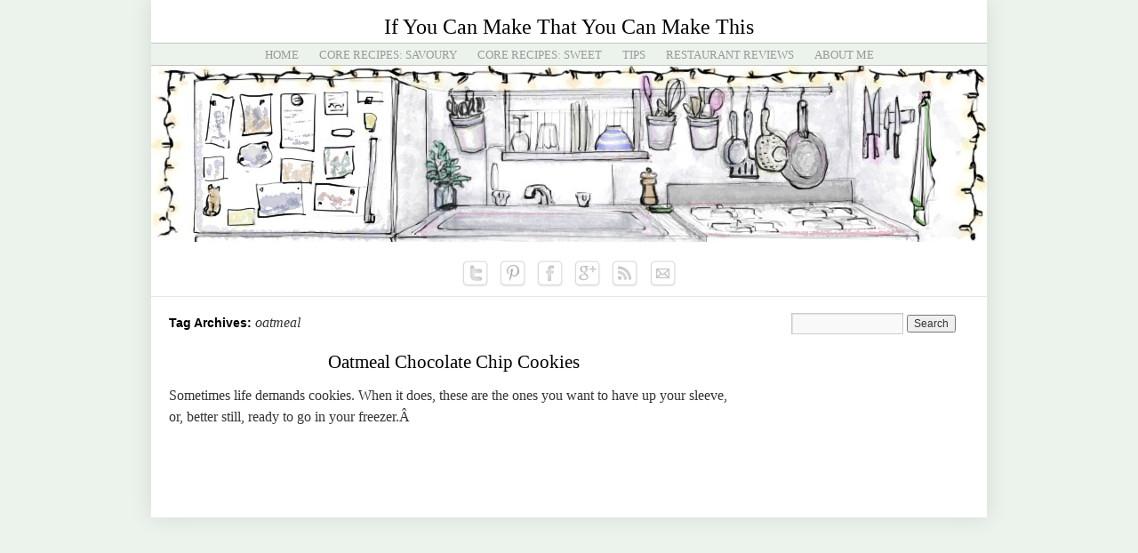

--- FILE ---
content_type: text/css
request_url: https://www.ifyoucanmakethatyoucanmakethis.com/wp-content/themes/twentyten-child/style.css
body_size: 1365
content:
/*
Theme Name:     Twenty Ten Child Theme
Description:    Child theme for the Twenty-ten theme 
Template:       twentyten
Version:        0.1.0
*/

@import url("../twentyten/style.css");

body{
	font-size: 100%;
	font-family: Palatino, "Times New Roman", serif;
	color: #333;
}

div#wrapper.hfeed{
	margin-top:0px;
	margin-bottom:0px;
	padding-left:0px;
	padding-right:0px;
}

div#wrapper{
	box-shadow: 0px 0px 25px rgba(0,0,0,0.1);
}

h1, h2, h3, h3#reply-title, h3.widget-title, h3#comments-title, h3#reply-title, h4, h5, h6{
	font-family: Palatino, "Times New Roman", serif;
}

div#header{
	padding-top:10px;
}

div#branding{
	text-align:center;
	text-transform: capitalize;
	width:940px;
}

h1#site-title, div#site-title{
	width: 940px;
	margin:0px;
	padding:0px;
}

h1#site-title a, div#site-title a{
	font-family: Palatino, "Times New Roman", serif;
	font-size: 24px;
	font-weight:100;
	color:black;
}

/* --------------------------------- Menu location --------------------------------- */

div#access{
	padding:0px;
	margin:0px;
	background:none;
}

div.menu,div.menu-header{
	float:left;
	padding:0px;
	margin:0px;
}

div#access ul, div.menu ul,div.menu-header ul{
	margin: 0 auto;
	text-align:center;
	padding:0;
	padding-top:5px;
	padding-bottom: 3px;
	background:#ecf3ec;
	width:940px;
	border-top: 1px solid #c4c4c4;
	border-bottom: 1px solid #c4c4c4;
	/* Needs to be reset to avoid the line height overriding the padding */
	line-height: normal;
}

div#access li,div.menu li,div.menu-header li{
	float: none;
	display:inline;
	padding: 0px;
	/*line-height: normal;*/
}

#access a, div.menu a, div.menu-header a{
	margin-right: 10px;
	margin-left:10px;
	/*line-height: normal;*/
}

/* --------------------------------- Menu styling --------------------------------- */
#access ul li.current_page_item > a, #access ul li.current-menu-ancestor > a, #access ul li.current-menu-item > a, #access ul li.current-menu-parent > a,
.menu ul li.current_page_item > a, .menu ul li.current-menu-ancestor > a, .menu ul li.current-menu-item > a, .menu ul li.current-menu-parent > a,
.menu-header ul li.current_page_item > a, .menu-header ul li.current-menu-ancestor > a, .menu-header ul li.current-menu-item > a, .menu-header ul li.current-menu-parent > a  {
	color:#333;
	background:none;
}

div.menu-header{
	font-size: 13px;
}

#access ul li.page_item > a:hover,
.menu ul li.page_item > a:hover,
.menu-header ul li.page_item > a:hover{
	color:black;
	background:none;	
}

#access a,.menu a,.menu-header a{
	text-decoration: none;
	display: inline;
	font-family: Palatino, "Times New Roman", serif;
	color:#999;
	text-transform: uppercase;
}

#access a:hover, .menu a:hover, .menu-header a:hover{
	background:none;
	color:black;
	text-decoration: underline;
}

/* --------------------------------- Header image style --------------------------------- */
#branding img{
	border:none;
}

/* --------------------------------- Site description --------------------------------- */
#site-description{
	clear:both;
	width: 940px;
	text-align: center;
	font-size: small;
	color:#999;
	margin-top: 10px;
	margin-bottom: 5px;
}

/* --------------------------------- Social Icons --------------------------------- */
div#social{
	float:left;
	text-align:center;
	width:940px;
}

div#social-wrapper{
	display:inline-block;
}



div#social img, div#social a{
	display: inline;
	float: left;
	padding: 3px;
}

/* --------------------------------- Main --------------------------------- */
div#main{
	padding-top: 0px;
	margin-top: 0px;
}

div.post{
	margin-bottom: 20px;
}

div.entry-meta{
	visibility:hidden;
	display:none;
}

div.entry-utility{
	visibility:hidden;
	display:none;
}

img.header-img{
	padding:5px;
	border: 20px solid white;
	box-shadow: 0px 4px 25px rgba(0,0,0,0.15), 0px 4px 12px rgba(0,0,0,0.2);
}

#content .entry-title{
	/*color:red;*/
	font-family: palatino, "times new roman", serif;
	font-weight: 100;
}

.entry-title a:active,
.entry-title a:hover {
	color: #839C89;
}

a.more-link {
	color: grey;
}

a.more-link:active,
a.more-link:hover{
	color: #839C89;
}

h2.entry-title, h1.entry-title{
	text-align:center;
}

/* --------------------------------- Single Post --------------------------------- */
div#nav-above{
	margin-bottom: 10px;
}

div.nav-previous a, div.nav-above a, p.logged-in-as a, div.entry-content a, div.entry-content a:link{
	color: grey;
}

h3 a, h3 a:visited, h3 a:link{
	color: black;
	text-decoration: none;
}

h3 a:hover, h3 a:active, div.entry-content a:active, div.entry-content a:hover{
	color: #839C89;
}


p.logged-in-as a{
	color: grey;
}

div.nav-previous a:active,
div.nav-previous a:hover,
p.logged-in-as a:hover,
div.nav-above a:active,
div.nav-above a:hover{
	color: #839C89;
}

p.logged-in-as a{
	
}

/* --------------------------------- LinkWithin --------------------------------- */
a#linkwithin_logolink_0{
	visibility: hidden;
}

/*div.linkwithin_text{
	font-weight: normal;
}*/

div.linkwithin_hook{
	margin-bottom: -30px;
}

/* --------------------------------- Footer --------------------------------- */
div#colophon{
	border-top: none;
}

div#site-info{
	visibility:hidden;
}

div#site-generator{
	visibility:hidden;
}

div#footer{
	margin-bottom: 0px;
}

/* --------------------------------- Sidebar --------------------------------- */
div#etsy-link{
	text-align: center;
}

/*.hentry img{
border: none;
}

#site-wrapper{
	width: 700px;
}

#core-content {
	width: 700px;
}

abbr.published{
	visibility:hidden; 
}


h5.post-date{
	margin-bottom: 40px;
}

h4.vcard.author{
	visibility:hidden; 
}

h1#site-title{
	width: 500px;
	margin-left:100px;
}

div#site-description {
	margin-bottom: 0px;
}

div#social-media{
	margin-bottom: 30px;
	margin-left: 75px;
	float: left;
}
#main-nav ul{
	width: 700px;
}

#footer{
	width: 700px;
	margin-top: 10px;
}

div#header-search{
	float: right;
	font-size: 10px;
	margin-right: 75px;
	margin-bottom: 30px;
}*/

/*.entry-content p{
	font-family: "Helvetica Neue", Helvetica, Arial, sans-serif;
}*/

/*#access{
background: #505e7f;
}

#colophon {
	border-top: 4px solid #505e7f;
}

a:link{
	color:#222;
}

a:visited{
	color:#222;
}

a:hover{
	color:#444;
}*/